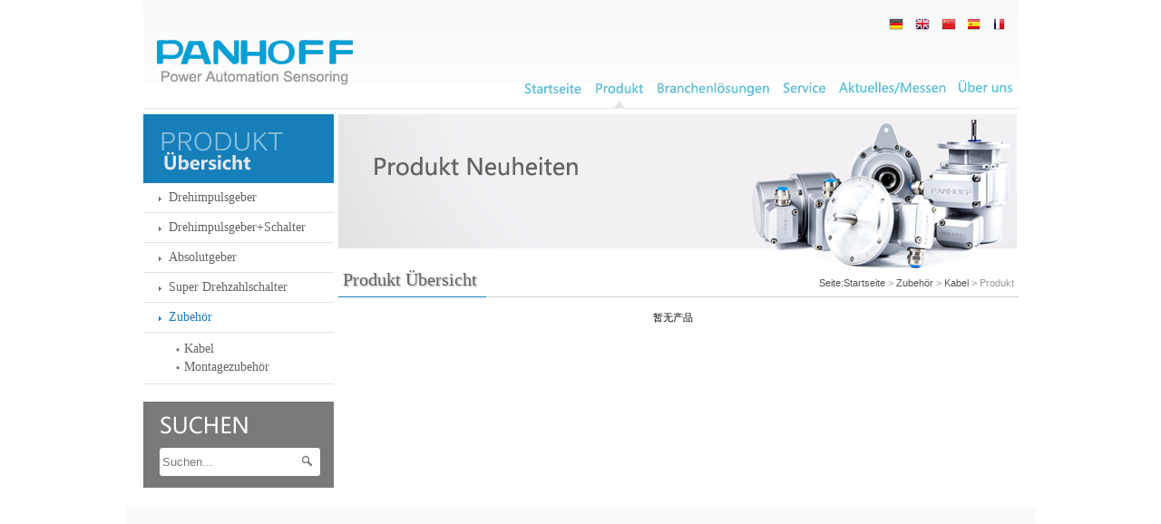

--- FILE ---
content_type: text/html; Charset=utf-8
request_url: http://panhoff-gmbh.com/pro.asp?m=370&n=371
body_size: 2232
content:
<!DOCTYPE html PUBLIC "-//W3C//DTD XHTML 1.0 Transitional//EN" "http://www.w3.org/TR/xhtml1/DTD/xhtml1-transitional.dtd">
<html xmlns="http://www.w3.org/1999/xhtml">
<head>
<meta http-equiv="Content-Type" content="text/html; charset=UTF-8">
<meta http-equiv="X-UA-Compatible" content="IE=EmulateIE7">
<title>panhoff</title>
<link href="./style/style.css" rel="stylesheet" type="text/css">
<script type="text/javascript" src="script/jquery.js"></script>
<script type="text/javascript" src="script/js.js"></script>
<!--[if IE 6]>
<script type="text/javascript" src="script/DD_belatedPNG_0.0.8a-min.js" ></script>
<script type="text/javascript">
	DD_belatedPNG.fix('.iepng,nav a');
</script>
<![endif]-->
<!--[if lt ie 9]> 
<script src="script/html5.js"></script> 
<![endif]-->
</head>

<body>

<header>
<div class="lua">
	<a href="#" class="f1">德语</a>
  <a href="#" class="f2">英语</a>
  <a href="/cn" class="f3">简中</a>
  <a href="#" class="f4">法语</a>
  <a href="#" class="f5">西班牙语</a>
</div>
<a href="index.asp" class="logo"><img src="images/logo.gif" /></a>
<nav>
	<ul>
  	<li class="li1"><a href="index.asp">Unternehmen</a></li>
    <li class="li2 on"><a href="pro.asp">Produkt</a>
<ul><li><a href="pro.asp?m=366">Drehimpulsgeber</a><div></div></li><li><a href="pro.asp?m=367">Drehimpulsgeber+Schalter</a><div></div></li><li><a href="pro.asp?m=368">Absolutgeber</a><div></div></li><li><a href="pro.asp?m=369">Super Drehzahlschalter</a><div></div></li><li><a href="pro.asp?m=370">Zubeh&#246;r</a><div></div></li></ul>
    </li>
    <li class="li3"><a href="solution.asp">Branchenlösungen</a></li>
    <li class="li4"><a href="service.asp">Service</a>
<ul style="width:100px;"><li><a href="service_info.asp?id=8">Service</a><div></div></li></ul>
    </li>
    <li class="li5"><a href="news.asp">News</a>
    	<ul style="width:100px;">
      	<li><a href="news.asp?clsid=1">Aktuelles</a><div></div></li>
      	<li><a href="news.asp?clsid=2">Messen</a><div></div></li>
      </ul>
    </li>
    <li class="li6"><a href="about.asp">Kontakt</a>
    	<ul style="width:100px;">
      	<li><a href="about.asp">Über uns</a><div></div></li>
      	<li><a href="contact.asp">Kontakt </a><div></div></li>
      </ul>
    </li>
  </ul>
</nav>
<!--[if IE 6]>
<script type="text/javascript">
$(document).ready(function(){
	$("nav ul li").hover(function(){
  	$(this).addClass("on");
  },function(){
  	$(this).removeClass("on");
  });
});
</script>
<![endif]-->
<script type="text/javascript">
$(document).ready(function(){
	$("nav ul li").hover(function(){
  	$(this).children("ul").slideDown("normal");
  },function(){
  	$(this).children("ul").slideUp("normal");
  });
});
</script>
</header>

<div id="wrap">

<div id="contain" style="">
	<div class="lmenu">
       <div class="promenu">
<ul class="ul1"><li class=""><a href="pro.asp?m=366">Drehimpulsgeber</a><ul><li><a href="pro.asp?m=366&n=373">HA105</a></li><li><a href="pro.asp?m=366&n=374">PA105</a></li></ul></li><li class=""><a href="pro.asp?m=367">Drehimpulsgeber+Schalter</a><ul><li><a href="pro.asp?m=367&n=375">HA105S</a></li><li><a href="pro.asp?m=367&n=376">PA105S</a></li><li><a href="pro.asp?m=367&n=377">HA105E</a></li><li><a href="pro.asp?m=367&n=378">PA105E</a></li></ul></li><li class=""><a href="pro.asp?m=368">Absolutgeber</a></li><li class=""><a href="pro.asp?m=369">Super Drehzahlschalter</a><ul><li><a href="pro.asp?m=369&n=379">MH115</a></li><li><a href="pro.asp?m=369&n=380">MP115</a></li><li><a href="pro.asp?m=369&n=381">EMH115</a></li><li><a href="pro.asp?m=369&n=382">EMP115</a></li></ul></li><li class="on"><a href="pro.asp?m=370">Zubeh&#246;r</a><ul><li><a href="pro.asp?m=370&n=371">Kabel</a></li><li><a href="pro.asp?m=370&n=372">Montagezubeh&#246;r</a></li></ul></li></ul>
    </div>
<!--[if IE 6]>
<script type="text/javascript">
$(document).ready(function(){
	$("ul.ul1 li").hover(function(){
  	$(this).children("ul").show(0);
  },function(){
  	$(this).children("ul").hide(0);
  });
});
</script>
<![endif]-->
    <div class="prosrh">
      <form method="get" action="pro.asp" name="proForm" onsubmit="return checkform(this);">
        <input type="text" class="i col79" name="kw" value="Suchen..."/><input type="image" src="images/bg_prosrh_2.gif"  class="s" value="搜索" />
      </form>
<script type="text/javascript">
$(document).ready(function(){
	$("form[name='proForm'] input[name='kw']").click(function(){
		if($(this).val()=='search...'){
			$(this).val("");
		}
	});
});
function checkform(f){
	if(f.k.value==''||f.k.value=='Search...'){
		if(f.k.value=='Search...'){
			f.k.value='';
		}
		
		return false;
	}
}
</script>
    </div>
  </div>
  <div class="rcon">

    <div><img src="upload/banner_pro.png" class="iepng" /></div>
    <div class="textbox">
    	<div class="tit">
      	<div class="f">Produkt Übersicht<span></span></div>
        <div class="dir"><span class="w">Seite:</span><a href="index.asp">Startseite</a> &gt; <a href="pro.asp?m=370">Zubeh&#246;r</a> &gt; <a href="pro.asp?m=370&n=371">Kabel</a> &gt; Produkt</div>
      </div>
      <div class="con" style="padding:15px 0 0 0; min-height:370px;_height:370px; ">
      	<div style="margin-left:-12px;zoom:1; min-height:300px;_height:300px;">
          <div class="center">暂无产品</div>

        <div class="clear"></div>
        </div>
        
        <div class="pagef">

          </div>
        
      </div>
    </div>
    
  </div>
  <div class="clear"></div>
</div>
<footer>
	<div class="ftline"></div>
  
  <div class="cp">
  	<div class="copy">Copyright &copy; 2013 panhoff.</div>
	  <div class="support"><a href="Imprint.asp">Imprint</a></div>
  </div>
</footer>


</div>



</body></html>

--- FILE ---
content_type: text/css
request_url: http://panhoff-gmbh.com/style/style.css
body_size: 2804
content:
@charset "utf-8";
/* CSS Document */
@import url(global.css);

body{
	
}
#wrap{
	width:1003px;
	margin:0 auto;
	background:url(../images/bgfline.gif) 0 bottom repeat-x;
}
header{
	width:965px;
	height:119px;
	border-bottom:1px solid #E9E9E9;
	margin:0 auto;
	position:relative;
	z-index:2;
	background:url(../images/bgline.gif) 0 top repeat-x;
}
div.lua{
	width:134px;
	height:13px;
	position:absolute;
	right:9px;top:20px;
}
div.lua a{
	display:block;
	float:left;
	width:16px;
	height:13px;
	text-indent:-9999px;
	background:url(../images/flag.gif) no-repeat;
}
div.lua a.f2{
	background-position:-29px 0;
	margin-left:13px;
	display:inline;
}
div.lua a.f3{
	background-position:-60px 0;
	margin-left:13px;
	display:inline;
}
div.lua a.f4{
	background-position:-91px 0;
	margin-left:13px;
	display:inline;
}
div.lua a.f5{
	background-position:-122px 0;
	margin-left:13px;
	display:inline;
}
.logo{
	display:block;
	width:216px;
	height:50px;
	float:left;
	margin-left:15px;
	display:inline;
	margin-top:44px;
}
nav{
	float:right;
	margin-top:77px;
	height:20px;
	line-height:20px;
}
nav ul li{
	display:block;
	float:left;
	padding:11px 0;
	position:relative;
	margin:0 5px;
}
nav ul li:hover,nav ul li.on{
	background:url(../images/darrow.gif) bottom center no-repeat;
}
nav ul li a{
	display:block;
	text-indent:-9999px;
	width:84px;
	background-image:url(../images/font_nav.png);
}
nav ul li.li1 a{ width:57px;background-position:0px 2px; width:68px;}
nav ul li.li2 a{background-position:0px -48px; width:58px;}
nav ul li.li3 a{background-position:0px -98px; width:129px;}
nav ul li.li4 a{width:98px;background-position:0px -148px; width:52px;}
nav ul li.li5 a{width:98px;background-position:0px -198px; width:121px;}
nav ul li.li6 a{background-position:0px -248px; width:64px;}

nav ul li.li2 ul a{ width:100%;}
nav ul ul{
	position:absolute;
	top:42px;
	left:0;
	display:none;
	width:180px;
}
nav ul ul li{
	width:100%; margin:0;
}
nav ul ul li,nav ul li:hover ul li,nav ul li.on ul li{
	padding:0;
	height:30px;
	line-height:30px;
	background:none;
	border-bottom:1px solid #fff;
}
nav ul ul li div{
	width:100%;
	height:30px;
	position:absolute;
	background:#000;
	filter:alpha(opacity=60); /* IE */
	opacity: 0.6;
	top:0;
	z-index:1;
}
nav ul ul li:hover div,nav ul ul li.on div{
	background:#0F74AD;
}
nav ul ul li a{
	display:block;
	width:100%;
	height:30px;
	background:none;
	text-indent:0;
	color:#fff;
	position:absolute;
	z-index:2;
	text-indent:10px;
}
#contain{
	width:965px;
	margin:0 auto;
	z-index:0;
}
.i_con{
	background:url(../images/index_bg1.gif) 0 0 no-repeat;
	padding-top:14px;
}
.i_con .i_con1{
	border:1px solid #DEECF5;
	border-top:0;
	padding-top:7px;
}
.box{
	float:left;
}
.box .tit{
	border-bottom:1px solid #3786B6;
	font-family:"微软雅黑", "宋体";
	font-size:18px;
	font-weight:bold;
	text-shadow:1px 1px 2px #aaa;
	color:#282828;
	height:28px;
	line-height:28px;
	text-indent:7px;
}
.box .con{
	padding-top:10px;
}
.moreDiv{
	background:#EAF3F9;
	height:18px;
	padding-top:3px;
	margin-bottom:8px;
}
.moreDiv a{
	 display:block;
	 background:url(../images/readmore.gif) no-repeat;
	 width:74px;
	 height:11px;
}
footer{
	/*background:#F5F5F5;*/
	padding-top:15px;
}
footer .ftline{
	border-top:1px solid #DDDDDD;
	border-bottom:1px solid #fff;
	height:0;
	line-height:0;
	font-size:0;
	width:900px;
	margin:0 auto;
	margin-bottom:10px;
}
footer .cp{
	width:900px;
	margin:0 auto;
	height:20px;
	padding:10px 0;
	color:#797979;
}
footer .copy{
	float:left;
}
footer .support{
	
	float:right;
}
footer .support a{
	color:#797979;
}
footer .support a:hover{
	color:#FE7800;
}

/**/
.lmenu{
	width:210px;
	float:left;
	margin-right:5px;
	margin-top:6px;
}
.promenu{
	background:url(../images/bg_pro.gif) no-repeat;
	width:210px;
	padding-top:76px;
}
.ul1{
	font-family:"微软雅黑", "宋体";
	font-size:14px;
}
.ul1 li{
	line-height:32px;
	border-bottom:1px solid #E3E3E3;
}
.ul1 li a{
	display:block;
	height:32px;
	background:url(../images/bg_spr.gif) 17px -35px no-repeat;
	padding-left:28px;
	color:#646464;
}
.ul1 li:hover,.ul1 li.on{
	border-bottom:0;
}
.ul1 li:hover a,.ul1 li.on a{
	color:#167FB9;
	background-position:17px 15px;
	border-bottom:1px solid #E3E3E3;
}
.ul1 li ul{
	 display:none;
	 padding:8px 0;
}
.ul1 li:hover ul,.ul1 li.on ul{
	display:list-item;
	border-bottom:1px solid #E3E3E3;
}
.ul1 li:hover li,.ul1 li.on li{
	border-bottom:0;
}
.ul1 li ul{
/*	margin-left:19px;*/
}
.ul1 li li{
	line-height:20px;
}
.ul1 li.on li a,.ul1 li:hover li a{
	background-position:36px -141px;
	border-bottom:0;
	padding-left:45px;
	height:20px;
	color:#646464;
}
.ul1 li:hover li:hover a:hover,.ul1 li.on li.on a:hover{
	color:#167FB9;
	background-position:36px -91px;
}

.prosrh{
	margin-top:19px;
	background:url(../images/bg_prosrh.gif) no-repeat;
	width:210px;
	height:95px;
}
.prosrh input.i{
	border:none;
	padding:3px;
	height:25px;
	width:151px;
	line-height:25px;
	background:url(../images/bg_prosrh_1.gif) no-repeat;
	vertical-align:middle;
	margin:51px 0 0 18px;
}
.prosrh input.s{
	vertical-align:middle;
	margin:51px 0 0 0;
	width:20px;
	height:31px;
	line-height:31px;
	text-indent:-9999px;
	background:url(../images/bg_prosrh_2.gif) no-repeat;
}

.rcon{
	width:750px;
	float:left;
	margin-top:6px;
	_overflow:hidden;
}

.textbox{
	
}
.textbox .tit{
	height:30px;
	border-bottom:1px solid #cecece;
	position:relative;
}
.textbox .tit .f{
	font-family:"微软雅黑", "宋体";
	font-size:20px;
	color:#646464;
	text-shadow:1px 1px 2px #aaa;
	height:30px;
	position:absolute;
	border-bottom:1px solid #167FB9;
	padding-left:5px;
}
.textbox .tit .f span{
	padding:0 5px;
	color:#CDCDCD;
	font-family:"Trebuchet MS", Arial, Helvetica, sans-serif;
	text-shadow:0 0 0;
}
.textbox .tit .dir{
	float:right;
	color:#999;
	line-height:30px;
	padding-right:5px;
}
.textbox .tit .dir span.w,.textbox .tit .dir a{
	color:#555;
}
.ul2{
	margin:5px 0;
}
.ul2 li{
	padding:0 0 0 16px;
	background:url(../images/bg_spr.gif) 7px -38px no-repeat;
	line-height:30px;
	border-bottom:1px solid #E3E3E3;
	height:30px;
}
.ul2 li a{
	color:#646464;
	float:left;
}
.ul2 li span{
	float:right;
	color:#999;
}
.ul2 li:hover{
	background-position:7px 12px;
}
.ul2 li a:hover{
	color:#167FB9;
}

#boxtext{
}
#boxtext h1.h1{
	text-align:center;
	font-size:16px;
	padding:25px 0 10px;
	color:#535353;
	font-family:"微软雅黑", "宋体";
	text-shadow:1px 1px 2px #ccc;
}

#boxtext div.tl,#boxtext div a{
	color:#535353;
	font-family:"微软雅黑", "宋体";
}
#boxtext div.tl .blue{
	color:#167FB9;
}
#boxtext #editor{
	margin-top:15px;
	background:url(../images/bg_text_info.gif) repeat-x;
	padding:20px;
	padding-top:25px;
}

.probox{
	width:368px;
	height:130px;
	border-bottom:1px solid #DEDEDE;
	float:left;
	margin-left:12px;
	display:inline;
	padding-top:11px;
}
.probox.on,.probox:hover{
	background-color:#F7F7F7;
}
.probox .lt{
	width:195px;
	float:left;
	margin-left:13px;
	display:inline;
}
.probox .lt .t{
	color:#0F74AD;
	font-family:"微软雅黑", "宋体";
	font-size:14px;
	font-weight:bold;
	height:25px;
	line-height:25px;
}
.probox .lt p{
	line-height:20px;
	color:#A7A7A7;
	min-height:75px;
}
.probox .lt a.more{
	display:block;
	width:70px;
	height:25px;
	line-height:25px;
	font-family:"Trebuchet MS", Arial, Helvetica, sans-serif;
	font-weight:bold;
	color:#299AC6;
	background:url(../images/bg_spr.gif) 0 -192px no-repeat;
	padding-left:10px;
	float:right;
}
.probox .lt a.more:hover{
	text-decoration:underline;
}
#probox .pt{
	background:#F7F7F7;
	height:270px;
	padding-top:13px;
}
#probox .pt .l{
	width:400px;
	margin:0 12px;
	float:left;
}
#probox .pt .l h3{
	color:#0F74AD;
	font-family:"微软雅黑", "宋体";
	font-size:14px;
	line-height:30px;
}
#probox .pt .r{
	float:left;
}

.solbox{
	width:368px;
	height:144px;
	margin:12px 0 0 12px;
	margin:12px 0 0 0;
	float:left;
	overflow:hidden;
	position:relative;
	display:inline;
}
.solbox .m,.solbox .f{
	width:100%;
	height:100%;
	position:absolute;
	z-index:1;
	top:0;left:0;
	display:none;
}
.solbox .m{
	background:#000;
	filter:alpha(opacity=60); /* IE */
	opacity: 0.6;
}
.solbox .f h3{
	font-family:"微软雅黑", "宋体";
	margin:15px 0 0 15px;
}
.solbox .f h3 a{
	color:#fff;
}
.solbox .f h3 a:hover{
	text-decoration:underline;
}
.solbox .f{
	z-index:2;
	color:#fff;
}
.solbox .f div{
	margin:10px;
	color:#DCDCDC;
}

--- FILE ---
content_type: text/css
request_url: http://panhoff-gmbh.com/style/global.css
body_size: 1711
content:
@charset "utf-8";
/**
*由帝程网络提供技术支持
*www.dicgod.com
*/
ul,li,ol{
	list-style:none;
	margin:0;
	padding:0;
}
a{
	text-decoration:none;
	color:#000;
}
a img{
	border:none;
}
body,html{
	margin:0;
	padding:0;
	font-size:11px;
}
body{font-family:Arial,"Arial Narrow","宋体"; }
html{-webkit-text-size-adjust:none;}
body, div, dl, dt, dd, ul, ol, li, h1, h2, h3, h4, h5, h6, pre, code, form, fieldset, legend, input, textarea, p, blockquote, small {
	margin:0;
	padding:0;
}
.clear{
	clear:both;
}
.nodis{
	display:none;
}
.bold{
	font-weight:bold;
}
.left{
	float:left;
}
.right{
	float:right;
}
.center{
	text-align:center;
	margin:0 auto;
}
.red{
	color:#E11E25;
}
.green{
	color:#319969;
}
.blue{
	color:#037;
}
.blue1{
	color:#0F74AD;
}
.pink{
	color:#FE7A7A;
}
.orange{
	color:#FE7800;
}
.rednum{
	font-size:14px;
	font-weight:bold;
	color:#D71921;
	font-family:Arial, Helvetica, sans-serif;
}
.col333{
	color:#333;
}
.col555{
	color:#555;
}
.col5a{color:#5A5A5D}
.col999{
	color:#999;
}
.col79{
	color:#797979;
}
.col3f{
	color:#3f3f3f;
}
a.red:hover,a.orange:hover,a.blue:hover,a.blue1:hover,a.pink:hover,a.orange:hover,a.col333:hover,a.col555:hover,a.col999:hover,a.col3f:hover,a.green:hover{
	text-decoration:underline;
}
.t_i_20{
	text-indent:20px;
}
.t_a_c{
	text-align:center;
}
.t_a_l{
	text-align:left;
}
.l_h_16{line-height:16px;}
.h_20{
	height:20px;
}
.l_h_20{
	line-height:20px;
}
.h_25{
	height:25px;
}
.l_h_25{
	line-height:25px;
}
.f_s_12{
	font-size:12px;
}
.f_s_14{
	font-size:14px;
}
.f_s_16{
	font-size:16px;
}
.first_s_14:first-letter{
	font-size:14px;
}
.first_s_16:first-letter{
	font-size:16px;
}
.first_s_18:first-letter{
	font-size:18px;
}
.mr25{
	margin-right:25px;
}
.ml25{
	margin-left:25px;
}
.yahei{
	font-family:"微软雅黑", "宋体";
}
.p_m10 p{
	margin-top:10px;
}
.ipt1{
	border:1px solid #C7C7C7;
	padding:2px;
	height:20px;
	width:200px;
}
.height0{
	height:0;
	font-size:0;
}
.vmiddle{
	vertical-align:middle;
}
div.vmiddle{
	padding:5px 0;
}
div.vmiddle input{
	vertical-align:middle;
	margin:0 5px;
}
div.vmiddle label{
	vertical-align:middle;
}
.w1003{	margin:0 auto;	width:1003px;}
.w980{	margin:0 auto;	width:980px;}
.w950{	margin:0 auto;	width:950px;}
/*editor*/
#editor{padding: 5px 5px 5px 5px;margin: 0px;}
#editor,#editor td{font-family: Arial, Verdana, sans-serif;line-height: 22px;font-size: 14px;}
#editor a[href]{color: -moz-hyperlinktext !important;/* For Firefox... mark as important, otherwise it becomes black */    text-decoration: -moz-anchor-decoration;/* For Firefox 3, otherwise no underline will be used */}
#editor .Bold{font-weight: bold;}
#editor .Title{font-weight: bold;font-size: 18px;color: #cc3300;}
#editor .Code{border: #8b4513 1px solid;padding-right: 5px;padding-left: 5px;color: #000066;font-family: 'Courier New' , Monospace;background-color: #ff9933;}
#editor pre{font-family:'Courier New' , Monospace; font-size:12px; width:99%; overflow:auto; margin:0 0 1em 0; background:#F7F7F7; }
#editor pre ol,#editor pre ol li,#editor pre ol li span{margin:0 0; padding:0; border:none}
#editor pre a,#editor pre a:hover{background:none; border:none; padding:0; margin:0}
#editor pre ol{list-style:decimal; background:#F7F7F7; margin:0px 0px 1px 3em !important; padding:5px 0; color:#5C5C5C; border-left:3px solid #146B00;}
/* editor end*/
.pagef{
	padding:15px 0 10px 0;
	clear:both;
	color:#666666;
	text-align:right;
}

--- FILE ---
content_type: application/javascript
request_url: http://panhoff-gmbh.com/script/js.js
body_size: 302
content:
/**
*�ɵ۳������ṩ����֧��
*www.dicgod.com
*/
function MM_jumpMenu(targ,selObj,restore){ //v3.0
eval(targ+".location='"+selObj.options[selObj.selectedIndex].value+"'");
if (restore) selObj.selectedIndex=0;
}